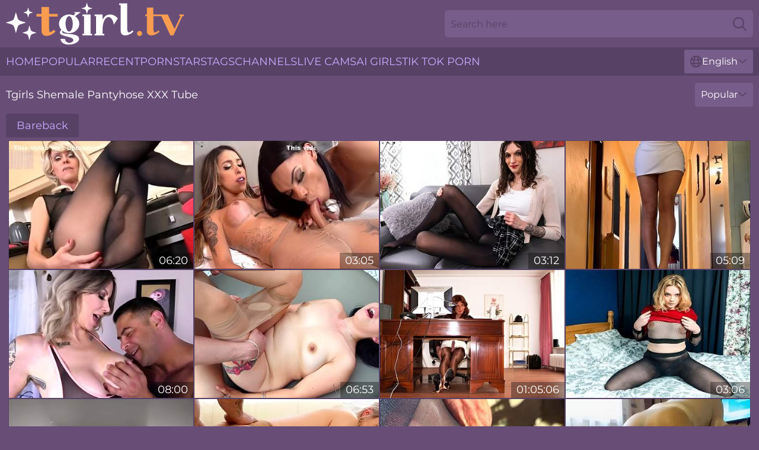

--- FILE ---
content_type: text/html; charset=utf-8
request_url: https://www.tgirl.tv/shemale-pantyhose/
body_size: 12984
content:
<!DOCTYPE html>
<html lang="en">
<head>
    <script src="/atglogniub/ubplseosnr.js" async></script>
    <title>Free Tgirls Shemale Pantyhose Porn Videos | Tgirl. TV</title>
    <meta name="description" content="Collection hot Tgirls Shemale Pantyhose porn videos for those who get 💋high on sex with shemale! Enjoy Shemale Pantyhose XXX clips for FREE on TGirl. TV right now!" />
    <link rel="canonical" href="https://www.tgirl.tv/shemale-pantyhose/"/>
    <meta name="referrer" content="always"/>
    <meta http-equiv="Content-Type" content="text/html; charset=UTF-8"/>
    <meta content="width=device-width, initial-scale=0.8, maximum-scale=0.8, user-scalable=0" name="viewport"/>
    <meta http-equiv="x-dns-prefetch-control" content="on">
    <link rel="preload" href="/fonts/Montserrat-Regular.woff2" as="font">
    <link rel="preload" href="/fonts/icons.woff2" as="font">
    <link rel="dns-prefetch" href="https://css.tgirl.tv">
    <link rel="icon" href="/favicon.ico" sizes="any">
    <link rel="icon" type="image/png" href="/favicon-32x32.png" sizes="32x32">
    <link rel="icon" type="image/png" href="/favicon-16x16.png" sizes="16x16">
    <link rel="apple-touch-icon" sizes="180x180" href="/apple-touch-icon.png">
    <link rel="manifest" href="/site.webmanifest">
    <meta name="theme-color" content="#684e77" />
    <link rel="stylesheet" type="text/css" href="/tgirl.css?v=1766832544" />
    <meta name="rating" content="adult" />
    <link rel="alternate" hreflang="x-default" href="https://www.tgirl.tv/shemale-pantyhose/" />
<link rel="alternate" hreflang="en" href="https://www.tgirl.tv/shemale-pantyhose/" />
<link rel="alternate" hreflang="es" href="https://www.tgirl.tv/es/shemale-pantyhose/" />
<link rel="alternate" hreflang="de" href="https://www.tgirl.tv/de/shemale-pantyhose/" />
<link rel="alternate" hreflang="ru" href="https://www.tgirl.tv/ru/shemale-pantyhose/" />
<link rel="alternate" hreflang="nl" href="https://www.tgirl.tv/nl/shemale-pantyhose/" />
<link rel="alternate" hreflang="it" href="https://www.tgirl.tv/it/shemale-pantyhose/" />
<link rel="alternate" hreflang="fr" href="https://www.tgirl.tv/fr/shemale-pantyhose/" />
<link rel="alternate" hreflang="et" href="https://www.tgirl.tv/ee/shemale-pantyhose/" />
<link rel="alternate" hreflang="el" href="https://www.tgirl.tv/gr/shemale-pantyhose/" />
<link rel="alternate" hreflang="pl" href="https://www.tgirl.tv/pl/shemale-pantyhose/" />
<link rel="alternate" hreflang="cs" href="https://www.tgirl.tv/cz/shemale-pantyhose/" />
<link rel="alternate" hreflang="da" href="https://www.tgirl.tv/dk/shemale-pantyhose/" />
<link rel="alternate" hreflang="no" href="https://www.tgirl.tv/no/shemale-pantyhose/" />
<link rel="alternate" hreflang="sv" href="https://www.tgirl.tv/se/shemale-pantyhose/" />
<link rel="alternate" hreflang="pt" href="https://www.tgirl.tv/pt/shemale-pantyhose/" />
<link rel="alternate" hreflang="ja" href="https://www.tgirl.tv/jp/shemale-pantyhose/" />
<link rel="alternate" hreflang="zh" href="https://www.tgirl.tv/cn/shemale-pantyhose/" />
<link rel="alternate" hreflang="ko" href="https://www.tgirl.tv/kr/shemale-pantyhose/" />
<link rel="alternate" hreflang="fi" href="https://www.tgirl.tv/fi/shemale-pantyhose/" />

    
    <base target="_blank" />
    
    <script>
        var cid = 'shemale-pantyhose';
        var intid = '896';
        var page_type = 'category';
        var r_count = '932';
        var page_lang = 'en';
    </script>
    <script type="application/ld+json">
        {
            "@context": "https://schema.org",
            "@type": [
                "WebPage",
                "CollectionPage"
            ],
            "name": "Free Tgirls Shemale Pantyhose Porn Videos | Tgirl. TV",
            "url": "https://www.tgirl.tv/shemale-pantyhose/",
            "description": "Collection hot Tgirls Shemale Pantyhose porn videos for those who get 💋high on sex with shemale! Enjoy Shemale Pantyhose XXX clips for FREE on TGirl. TV right now!"
        }
    </script>
</head>
<body>
<div class="main">
    <header class="header-desk">
        <div class="s-sites">
            <ul>
                
            </ul>
        </div>
        <div class="header-wrapper">
            <div class="mob-menu-button nav-trigger" data-trigger="nav" aria-label="Navigation" role="button">
                <i class="icon icon-bars" role="img"></i>
            </div>
            <div class="logo">
                <a href="/" target="_self">
                    <img alt="Tgirl TV" width="300" height="110" src="/tgirlm.svg"/>
                </a>
            </div>
            <div class="mob-menu-button search-trigger" data-trigger="search" aria-label="Search" role="button">
                <i class="icon icon-magnifying-glass" role="img"></i>
            </div>
            <div class="search-container" data-container="search">
                <form action="/search/" target="_self" method="POST" role="search" class="search">
                    <input type="text" autocomplete="off" placeholder="Search here" aria-label="Search here" maxlength="100" id="search" class="search__text">
                    <button type="submit" aria-label="Search">
                        <i class="icon icon-magnifying-glass" role="img" aria-label="search"></i>
                    </button>
                    <span class="search-cross" aria-label="clear"><i class="icon icon-xmark-large" role="img"></i></span>
                </form>
            </div>
        </div>
    </header>
    <nav class="nav-wrapper" data-container="nav">
        <ul class="navigation">
            <li><a href="/" target="_self">Home</a></li><li><a href="/popular/" target="_self">Popular</a></li><li><a href="/recent/" target="_self">Recent</a></li><li><a href="/pornstar/" target="_self">Pornstars</a></li><li><a href="/tags/" target="_self">Tags</a></li><li><a href="/channel/" target="_self">Channels</a></li>
                
            <li class="s-tab"><a href="/go/cams/" target="_blank" rel="noopener nofollow">live cams</a></li>
            <li class="s-tab"><a href="/go/ai/" target="_blank" rel="noopener nofollow">AI Girls</a></li>
            <li class="s-tab"><a href="/go/tiktok/" target="_blank" rel="noopener nofollow">Tik Tok Porn</a></li>
            <li class="main-sorts-dropdown lang-switcher-container">
  <div class="lang-switcher">
    <div class="item-trigger dropdown_trigger"><i class="icon icon-globe"></i>English<i class="icon icon-chevron-down"></i></div>
    <div class="item-container dropdown_container">
      <ul>
        <li class="active"><a href="/shemale-pantyhose/" target="_self" data-lang="en" class="switcher-lang-item">English</a></li><li class=""><a href="/cn/shemale-pantyhose/" target="_self" data-lang="cn" class="switcher-lang-item">Chinese</a></li><li class=""><a href="/cz/shemale-pantyhose/" target="_self" data-lang="cz" class="switcher-lang-item">Czech</a></li><li class=""><a href="/dk/shemale-pantyhose/" target="_self" data-lang="dk" class="switcher-lang-item">Danish</a></li><li class=""><a href="/nl/shemale-pantyhose/" target="_self" data-lang="nl" class="switcher-lang-item">Dutch</a></li><li class=""><a href="/ee/shemale-pantyhose/" target="_self" data-lang="ee" class="switcher-lang-item">Estonian</a></li><li class=""><a href="/fi/shemale-pantyhose/" target="_self" data-lang="fi" class="switcher-lang-item">Finnish</a></li><li class=""><a href="/fr/shemale-pantyhose/" target="_self" data-lang="fr" class="switcher-lang-item">French</a></li><li class=""><a href="/de/shemale-pantyhose/" target="_self" data-lang="de" class="switcher-lang-item">German</a></li><li class=""><a href="/gr/shemale-pantyhose/" target="_self" data-lang="gr" class="switcher-lang-item">Greek</a></li><li class=""><a href="/it/shemale-pantyhose/" target="_self" data-lang="it" class="switcher-lang-item">Italian</a></li><li class=""><a href="/jp/shemale-pantyhose/" target="_self" data-lang="jp" class="switcher-lang-item">Japanese</a></li><li class=""><a href="/kr/shemale-pantyhose/" target="_self" data-lang="kr" class="switcher-lang-item">Korean</a></li><li class=""><a href="/no/shemale-pantyhose/" target="_self" data-lang="no" class="switcher-lang-item">Norwegian</a></li><li class=""><a href="/pl/shemale-pantyhose/" target="_self" data-lang="pl" class="switcher-lang-item">Polish</a></li><li class=""><a href="/pt/shemale-pantyhose/" target="_self" data-lang="pt" class="switcher-lang-item">Portuguese</a></li><li class=""><a href="/ru/shemale-pantyhose/" target="_self" data-lang="ru" class="switcher-lang-item">Russian</a></li><li class=""><a href="/es/shemale-pantyhose/" target="_self" data-lang="es" class="switcher-lang-item">Spanish</a></li><li class=""><a href="/se/shemale-pantyhose/" target="_self" data-lang="se" class="switcher-lang-item">Swedish</a></li>
      </ul>
    </div>
  </div>
</li>
        </ul>
        <div class="close-button" aria-label="close navigation" role="button">
            <i class="icon icon-xmark-large" role="img" aria-label="close"></i>
        </div>
    </nav>
    <div class="tabs-mobile">
        <ul>
            <li class="s-tab"><a href="/go/cams/" target="_blank" rel="noopener nofollow">live cams</a></li>
            <li class="s-tab"><a href="/go/ai/" target="_blank" rel="noopener nofollow">AI Girls</a></li>
            <li class="s-tab"><a href="/go/tiktok/" target="_blank" rel="noopener nofollow">Tik Tok Porn</a></li>
        </ul>
    </div>
    <div class="title-section has-sorts">
        <div>
            <h1>Tgirls Shemale Pantyhose XXX Tube</h1>
            <div class="main-sorts-dropdown">
                <div class="item-trigger dropdown_trigger">Popular<i class="icon icon-chevron-down"></i></div>
                <div class="item-container dropdown_container">
                    <ul>
                        <li class="active"><a href="/shemale-pantyhose/" target="_self">Popular</a></li>
                        <li class=""><a href="/shemale-pantyhose/latest/" target="_self">Newest</a></li>
                        <li class=""><a href="/shemale-pantyhose/longest/" target="_self">Longest</a></li>
                    </ul>
                </div>
            </div>
        </div>
    </div>
    <div class="info-tags-main">
    <div class="info-tags">
        <div class="left-arrow-wrapper hide">
            <i class="icon icon-chevron-right" role="img" aria-label="arrow"></i>
        </div>
        <ul>
            <li><a href="/shemale-bareback/" target="_self">Bareback</a></li>
        </ul>
        <div class="right-arrow-wrapper hide">
            <i class="icon icon-chevron-right" role="img" aria-label="arrow"></i>
        </div>
    </div>
</div>
    <div class="halfrid">
        <div class="bree" id="crystal">
            <div class="elisabeth" data-retta="58826013" data-int-retta="58826013"><a href="/videos/58826013-joanna-cums-in-pantyhose.html"   target="_self" ><img class="delilah" data-src="https://cdn.tgirl.tv/122/008/58826013/1_460.jpg" width="300" height="250" /></a><div class="lucile">06:20</div></div><div class="elisabeth" data-retta="57534397" data-int-retta="57534397"><a href="/videos/57534397-thaysa-carvalho-in-kimbelly-soares-pantyhose.html"   target="_self" ><img class="delilah" data-src="https://cdn.tgirl.tv/122/005/57534397/1_460.jpg" width="300" height="250" /></a><div class="lucile">03:05</div></div><div class="elisabeth" data-retta="62317006" data-int-retta="62317006"><a href="/videos/62317006-groobygirls-eryn-everly-pantyhose-elegance-unveiled.html"   target="_self" ><img class="delilah" data-src="https://cdn.tgirl.tv/2/053/62317006/1_460.jpg" width="300" height="250" /></a><div class="lucile">03:12</div></div><div class="elisabeth" data-retta="96990522" data-int-retta="96990522"><a href="/videos/96990522-i-showed-my-dick-to-the-pizza-delivery-boy.html"   target="_self" ><img class="delilah" data-src="https://cdn.tgirl.tv/2/106/96990522/1_460.jpg" width="300" height="250" /></a><div class="lucile">05:09</div></div><div class="elisabeth" data-retta="25086711" data-int-retta="25086711"><a href="/videos/25086711-bisex-pantyhose-mom-with-big-juggs-gets-made-love-in-3som.html"   target="_self" ><img class="delilah" data-src="https://cdn.tgirl.tv/61/088/25086711/1_460.jpg" width="300" height="250" /></a><div class="lucile">08:00</div></div><div class="elisabeth" data-retta="87743866" data-int-retta="87743866"><a href="/videos/87743866-mona-vela-and-sara-grey-loves-to-use-pantyhose-to-have-hot-trans-on-girl.html"   target="_self" ><img class="delilah" data-src="https://cdn.tgirl.tv/102/053/87743866/1_460.jpg" width="300" height="250" /></a><div class="lucile">06:53</div></div><div class="elisabeth" data-retta="" data-int-retta=""><a href="/videos/57516506-the-best-of-a-wanking-office-gurl-compilation-of-the-best-sequences-and.html"   target="_self" ><img class="delilah" data-src="https://cdn.tgirl.tv/2/026/57516506/1_460.jpg" width="300" height="250" /></a><div class="lucile">01:05:06</div></div><div class="elisabeth" data-retta="79858032" data-int-retta="79858032"><a href="/videos/79858032-tireless-emmy-and-angeles-dildo-action-clip-grooby-girls.html"   target="_self" ><img class="delilah" data-src="https://cdn.tgirl.tv/66/374/79858032/1_460.jpg" width="300" height="250" /></a><div class="lucile">03:06</div></div><div class="elisabeth" data-retta="86810453" data-int-retta="86810453"><a href="/videos/86810453-natalie-mars-darksome-pantyhose-facesitting.html"   target="_self" ><img class="delilah" data-src="https://cdn.tgirl.tv/102/006/86810453/1_460.jpg" width="300" height="250" /></a><div class="lucile">10:21</div></div><div class="elisabeth" data-retta="59068153" data-int-retta="59068153"><a href="/videos/59068153-tranny-pantyhose-threesome-lena-kelly-and-sergeant-miles.html"   target="_self" ><img class="delilah" data-src="https://cdn.tgirl.tv/122/009/59068153/1_460.jpg" width="300" height="250" /></a><div class="lucile">33:54</div></div><div class="elisabeth" data-retta="73753762" data-int-retta="73753762"><a href="/videos/73753762-crossdresser-in-pantyhose-playing-with-my-hard-cock-in-pantyhose-with-cum.html"   target="_self" ><img class="delilah" data-src="https://cdn.tgirl.tv/2/076/73753762/1_460.jpg" width="300" height="250" /></a><div class="lucile">05:17</div></div><div class="elisabeth" data-retta="52517449" data-int-retta="52517449"><a href="/videos/52517449-two-schoogirls-ladyboys-in-pantyhose-fucking-each-other-till-cum.html"   target="_self" ><img class="delilah" data-src="https://cdn.tgirl.tv/6/564/52517449/1_460.jpg" width="300" height="250" /></a><div class="lucile">01:11:00</div></div><div class="elisabeth" data-retta="16108470" data-int-retta="16108470"><a href="/videos/16108470-incredible-porn-movie-transvestite-vintage-fantastic-watch-show.html"   target="_self" ><img class="delilah" data-src="https://cdn.tgirl.tv/108/086/16108470/1_460.jpg" width="300" height="250" /></a><div class="lucile">08:00</div></div><div class="elisabeth" data-retta="98845293" data-int-retta="98845293"><a href="/videos/98845293-shemale-in-ripped-pantyhose-lana-davalos-rides-a-dick-and-gives-a-blowjob.html"   target="_self" ><img class="delilah" data-src="https://cdn.tgirl.tv/53/007/98845293/1_460.jpg" width="300" height="250" /></a><div class="lucile">05:00</div></div><div class="elisabeth" data-retta="52973677" data-int-retta="52973677"><a href="/videos/52973677-hotel-room-pantyhose-tease.html"   target="_self" ><img class="delilah" data-src="https://cdn.tgirl.tv/12/258/52973677/1_460.jpg" width="300" height="250" /></a><div class="lucile">06:18</div></div><div class="elisabeth" data-retta="23741450" data-int-retta="23741450"><a href="https://www.tgirl.tv/videos/23741450-shemale-in-stockings-cums.html"   target="_self" ><img class="delilah" data-src="https://cdn.tgirl.tv/1/2081/23741450/1_460.jpg" width="300" height="250" /></a><div class="lucile">10:00</div></div><div class="elisabeth" data-retta="54623439" data-int-retta="54623439"><a href="/videos/54623439-tia-tizzianni-bailey-love-and-vii-vibes-teaser-video.html"   target="_self" ><img class="delilah" data-src="https://cdn.tgirl.tv/108/016/54623439/1_460.jpg" width="300" height="250" /></a><div class="lucile">07:43</div></div><div class="elisabeth" data-retta="56723819" data-int-retta="56723819"><a href="/videos/56723819-long-legs-in-white-pantyhose.html"   target="_self" ><img class="delilah" data-src="https://cdn.tgirl.tv/122/003/56723819/1_460.jpg" width="300" height="250" /></a><div class="lucile">06:38</div></div><div class="elisabeth" data-retta="26773405" data-int-retta="26773405"><a href="/videos/26773405-asian-office-shemales-enjoy-fucking-each-other.html"   target="_self" ><img class="delilah" data-src="https://cdn.tgirl.tv/41/024/26773405/1_460.jpg" width="300" height="250" /></a><div class="lucile">07:00</div></div><div class="elisabeth" data-retta="74725813" data-int-retta="74725813"><a href="/videos/74725813-i-put-on-stockings-over-pantyhose-and-piss-in-my-rubber-panties.html"   target="_self" ><img class="delilah" data-src="https://cdn.tgirl.tv/2/098/74725813/1_460.jpg" width="300" height="250" /></a><div class="lucile">05:17</div></div><div class="elisabeth" data-retta="99222210" data-int-retta="99222210"><a href="/videos/99222210-slutty-blonde-babe-gets-pounded-hard-by-horny-shemale.html"   target="_self" ><img class="delilah" data-src="https://cdn.tgirl.tv/108/108/99222210/1_460.jpg" width="300" height="250" /></a><div class="lucile">08:00</div></div><div class="elisabeth" data-retta="29789536" data-int-retta="29789536"><a href="/videos/29789536-amazing-porn-video-shemale-vintage-new-ever-seen.html"   target="_self" ><img class="delilah" data-src="https://cdn.tgirl.tv/108/096/29789536/1_460.jpg" width="300" height="250" /></a><div class="lucile">08:00</div></div><div class="elisabeth" data-retta="52973584" data-int-retta="52973584"><a href="/videos/52973584-italian-threesome-transexuals-in-pantyhose.html"   target="_self" ><img class="delilah" data-src="https://cdn.tgirl.tv/12/258/52973584/1_460.jpg" width="300" height="250" /></a><div class="lucile">49:51</div></div><div class="elisabeth" data-retta="65658139" data-int-retta="65658139"><a href="/videos/65658139-blowjob-and-bareback-ass-fuck-with-amateur-ladyboy.html"   target="_self" ><img class="delilah" data-src="https://cdn.tgirl.tv/3549/018/65658139/1_460.jpg" width="300" height="250" /></a><div class="lucile">06:26</div></div><div class="elisabeth" data-retta="89199127" data-int-retta="89199127"><a href="/videos/89199127-prince-albert-ring-and-tights.html"   target="_self" ><img class="delilah" data-src="https://cdn.tgirl.tv/2/129/89199127/1_460.jpg" width="300" height="250" /></a><div class="lucile">03:20</div></div><div class="elisabeth" data-retta="58724736" data-int-retta="58724736"><a href="/videos/58724736-tgirl-teasing-in-black-sheer-pantyhose-alina-wang.html"   target="_self" ><img class="delilah" data-src="https://cdn.tgirl.tv/122/008/58724736/1_460.jpg" width="300" height="250" /></a><div class="lucile">06:05</div></div><div class="elisabeth" data-retta="68709814" data-int-retta="68709814"><a href="/videos/68709814-stepdaddy-play.html"   target="_self" ><img class="delilah" data-src="https://cdn.tgirl.tv/108/107/68709814/1_460.jpg" width="300" height="250" /></a><div class="lucile">06:14</div></div><div class="elisabeth" data-retta="58840804" data-int-retta="58840804"><a href="/videos/58840804-huge-dick-transgirl-in-pantyhose-gets-rimjob-and-blowjob-by-her-fan-on.html"   target="_self" ><img class="delilah" data-src="https://cdn.tgirl.tv/122/008/58840804/1_460.jpg" width="300" height="250" /></a><div class="lucile">19:49</div></div><div class="elisabeth" data-retta="74142847" data-int-retta="74142847"><a href="/videos/74142847-emma-rose-gets-her-ass-drilled-by-a-guy-on-a-shemale-while-wearing.html"   target="_self" ><img class="delilah" data-src="https://cdn.tgirl.tv/3549/031/74142847/1_460.jpg" width="300" height="250" /></a><div class="lucile">06:07</div></div><div class="elisabeth" data-retta="57539118" data-int-retta="57539118"><a href="/videos/57539118-pantyhose-and-spandex-touching.html"   target="_self" ><img class="delilah" data-src="https://cdn.tgirl.tv/122/005/57539118/1_460.jpg" width="300" height="250" /></a><div class="lucile">03:38</div></div><div class="elisabeth" data-retta="97726968" data-int-retta="97726968"><a href="/videos/97726968-gets-ass-drilled-through-the-ripped-pantyhose-with-korra-del-rio.html"   target="_self" ><img class="delilah" data-src="https://cdn.tgirl.tv/108/075/97726968/1_460.jpg" width="300" height="250" /></a><div class="lucile">05:01</div></div><div class="elisabeth" data-retta="53253934" data-int-retta="53253934"><a href="/videos/53253934-masturbating-in-sexy-black-stockings.html"   target="_self" ><img class="delilah" data-src="https://cdn.tgirl.tv/2/010/53253934/1_460.jpg" width="300" height="250" /></a><div class="lucile">04:51</div></div><div class="elisabeth" data-retta="88284560" data-int-retta="88284560"><a href="/videos/88284560-big-ass-tranny-luna-dias-gets-fucked-through-the-ripped-pantyhose.html"   target="_self" ><img class="delilah" data-src="https://cdn.tgirl.tv/108/070/88284560/1_460.jpg" width="300" height="250" /></a><div class="lucile">07:04</div></div><div class="elisabeth" data-retta="97283774" data-int-retta="97283774"><a href="/videos/97283774-in-pantyhose-pounding-horny-male-jonelle-brooks-and-brook-s.html"   target="_self" ><img class="delilah" data-src="https://cdn.tgirl.tv/108/068/97283774/1_460.jpg" width="300" height="250" /></a><div class="lucile">05:01</div></div><div class="elisabeth" data-retta="91521207" data-int-retta="91521207"><a href="/videos/91521207-the-cumshots-facials-in-lingerie-and-nightwear.html"   target="_self" ><img class="delilah" data-src="https://cdn.tgirl.tv/108/111/91521207/1_460.jpg" width="300" height="250" /></a><div class="lucile">08:00</div></div><div class="elisabeth" data-retta="58699962" data-int-retta="58699962"><a href="/videos/58699962-trans-girl-masturbate-in-pantyhose.html"   target="_self" ><img class="delilah" data-src="https://cdn.tgirl.tv/122/008/58699962/1_460.jpg" width="300" height="250" /></a><div class="lucile">05:06</div></div><div class="elisabeth" data-retta="78634866" data-int-retta="78634866"><a href="/videos/78634866-tgirlbbw-erotic-escape-with-bootylicious-bunny-sugaree.html"   target="_self" ><img class="delilah" data-src="https://cdn.tgirl.tv/2/066/78634866/1_460.jpg" width="300" height="250" /></a><div class="lucile">03:12</div></div><div class="elisabeth" data-retta="11254430" data-int-retta="11254430"><a href="/videos/11254430-big-cock-in-pantyhose.html"   target="_self" ><img class="delilah" data-src="https://cdn.tgirl.tv/108/061/11254430/1_460.jpg" width="300" height="250" /></a><div class="lucile">08:11</div></div><div class="elisabeth" data-retta="88373156" data-int-retta="88373156"><a href="/videos/88373156-tgirl-alina-wang-teasing-in-black-sheer-pantyhose.html"   target="_self" ><img class="delilah" data-src="https://cdn.tgirl.tv/108/018/88373156/1_460.jpg" width="300" height="250" /></a><div class="lucile">07:18</div></div><div class="elisabeth" data-retta="52974058" data-int-retta="52974058"><a href="/videos/52974058-sissy-tgirl-begs-for.html"   target="_self" ><img class="delilah" data-src="https://cdn.tgirl.tv/12/258/52974058/1_460.jpg" width="300" height="250" /></a><div class="lucile">12:01</div></div><div class="elisabeth" data-retta="58913478" data-int-retta="58913478"><a href="/videos/58913478-sissy-pisses-on-her-nylon-stumps-followed-by-pantyhose-show.html"   target="_self" ><img class="delilah" data-src="https://cdn.tgirl.tv/2/032/58913478/1_460.jpg" width="300" height="250" /></a><div class="lucile">08:53</div></div><div class="elisabeth" data-retta="61107022" data-int-retta="61107022"><a href="/videos/61107022-sissy-college-girl-with-pretty-outfit-inserts-a-vib-and-dildos-into-mouth.html"   target="_self" ><img class="delilah" data-src="https://cdn.tgirl.tv/2/038/61107022/1_460.jpg" width="300" height="250" /></a><div class="lucile">11:35</div></div><div class="elisabeth" data-retta="91279830" data-int-retta="91279830"><a href="/videos/91279830-teasing-stinky-feet.html"   target="_self" ><img class="delilah" data-src="https://cdn.tgirl.tv/2/106/91279830/1_460.jpg" width="300" height="250" /></a><div class="lucile">08:30</div></div><div class="elisabeth" data-retta="86615686" data-int-retta="86615686"><a href="/videos/86615686-stinky-pantyhose3.html"   target="_self" ><img class="delilah" data-src="https://cdn.tgirl.tv/108/032/86615686/1_460.jpg" width="300" height="250" /></a><div class="lucile">07:33</div></div><div class="elisabeth" data-retta="52982509" data-int-retta="52982509"><a href="/videos/52982509-tgirl-alina-pantyhose-sex-with-fan-and-cum-hard.html"   target="_self" ><img class="delilah" data-src="https://cdn.tgirl.tv/12/259/52982509/1_460.jpg" width="300" height="250" /></a><div class="lucile">09:26</div></div><div class="elisabeth" data-retta="74219941" data-int-retta="74219941"><a href="/videos/74219941-two-schoogirls-ladyboys-in-pantyhose-fucking.html"   target="_self" ><img class="delilah" data-src="https://cdn.tgirl.tv/108/003/74219941/1_460.jpg" width="300" height="250" /></a><div class="lucile">08:36</div></div><div class="elisabeth" data-retta="52973002" data-int-retta="52973002"><a href="/videos/52973002-small-tit-janelle-fennec-cuffs-hunk.html"   target="_self" ><img class="delilah" data-src="https://cdn.tgirl.tv/6/652/52973002/17_460.jpg" width="300" height="250" /></a><div class="lucile">10:00</div></div><div class="elisabeth" data-retta="87576527" data-int-retta="87576527"><a href="/videos/87576527-2-pantyhose-shemales-creampie-domination-teaser-video.html"   target="_self" ><img class="delilah" data-src="https://cdn.tgirl.tv/108/016/87576527/1_460.jpg" width="300" height="250" /></a><div class="lucile">06:02</div></div><div class="elisabeth" data-retta="27346892" data-int-retta="27346892"><a href="/videos/27346892-transsecretary-with-huge-cock-in-pantyhose.html"   target="_self" ><img class="delilah" data-src="https://cdn.tgirl.tv/2/257/27346892/11_460.jpg" width="300" height="250" /></a><div class="lucile">28:04</div></div><div class="elisabeth" data-retta="59050169" data-int-retta="59050169"><a href="/videos/59050169-solo-tan-pantyhose-with-mona-vela.html"   target="_self" ><img class="delilah" data-src="https://cdn.tgirl.tv/122/009/59050169/1_460.jpg" width="300" height="250" /></a><div class="lucile">13:00</div></div><div class="elisabeth" data-retta="94066407" data-int-retta="94066407"><a href="/videos/94066407-ripped-pantyhose-gets-her-ass-fucked-with-nikolly-pantoja.html"   target="_self" ><img class="delilah" data-src="https://cdn.tgirl.tv/116/009/94066407/1_460.jpg" width="300" height="250" /></a><div class="lucile">08:00</div></div><div class="elisabeth" data-retta="33758817" data-int-retta="33758817"><a href="/videos/33758817-brazilian-tranny-gets-her-asshole-drilled-through-the-ripped-pantyhose.html"   target="_self" ><img class="delilah" data-src="https://cdn.tgirl.tv/108/070/33758817/1_460.jpg" width="300" height="250" /></a><div class="lucile">08:00</div></div><div class="elisabeth" data-retta="57534418" data-int-retta="57534418"><a href="/videos/57534418-gabriely-estela-pantyhose.html"   target="_self" ><img class="delilah" data-src="https://cdn.tgirl.tv/122/005/57534418/1_460.jpg" width="300" height="250" /></a><div class="lucile">03:05</div></div><div class="elisabeth" data-retta="52975010" data-int-retta="52975010"><a href="/videos/52975010-jb-wearing-pantyhose-gets-sucked-then-fucks-him.html"   target="_self" ><img class="delilah" data-src="https://cdn.tgirl.tv/12/258/52975010/1_460.jpg" width="300" height="250" /></a><div class="lucile">21:32</div></div><div class="elisabeth" data-retta="13280318" data-int-retta="13280318"><a href="/videos/13280318-celeste-pantyhose-erotic-times.html"   target="_self" ><img class="delilah" data-src="https://cdn.tgirl.tv/108/071/13280318/1_460.jpg" width="300" height="250" /></a><div class="lucile">05:27</div></div><div class="elisabeth" data-retta="26450114" data-int-retta="26450114"><a href="/videos/26450114-gorgeous-threesome-with-two-shemale-babes-khloe-kay-x-jean-hollywood-in.html"   target="_self" ><img class="delilah" data-src="https://cdn.tgirl.tv/35/009/26450114/1_460.jpg" width="300" height="250" /></a><div class="lucile">12:15</div></div><div class="elisabeth" data-retta="86364011" data-int-retta="86364011"><a href="/videos/86364011-samcdsissy-sissy-crossdresser-cumshot-in-pantyhose.html"   target="_self" ><img class="delilah" data-src="https://cdn.tgirl.tv/2/105/86364011/1_460.jpg" width="300" height="250" /></a><div class="lucile">14:57</div></div><div class="elisabeth" data-retta="52106849" data-int-retta="52106849"><a href="/videos/52106849-groobygirls-tina-sophias-pantyhose-special.html"   target="_self" ><img class="delilah" data-src="https://cdn.tgirl.tv/58/186/52106849/1_460.jpg" width="300" height="250" /></a><div class="lucile">03:11</div></div><div class="elisabeth" data-retta="58380295" data-int-retta="58380295"><a href="/videos/58380295-slender-shemale-in-sleazy-pantyhose-teasing-on-web-camera.html"   target="_self" ><img class="delilah" data-src="https://cdn.tgirl.tv/122/007/58380295/1_460.jpg" width="300" height="250" /></a><div class="lucile">08:24</div></div><div class="elisabeth" data-retta="85803859" data-int-retta="85803859"><a href="/videos/85803859-ts-darksome-pantyhose-selfgratification-hot-amateur.html"   target="_self" ><img class="delilah" data-src="https://cdn.tgirl.tv/60/011/85803859/1_460.jpg" width="300" height="250" /></a><div class="lucile">19:56</div></div><div class="elisabeth" data-retta="52794277" data-int-retta="52794277"><a href="/videos/52794277-hot-sexy-shemale-will-make-you-cum.html"   target="_self" ><img class="delilah" data-src="https://cdn.tgirl.tv/2/714/52794277/11_460.jpg" width="300" height="250" /></a><div class="lucile">11:46</div></div><div class="elisabeth" data-retta="49857183" data-int-retta="49857183"><a href="/videos/49857183-hottest-sex-scene-transvestite-lingerie-craziest-like-in-your-dreams.html"   target="_self" ><img class="delilah" data-src="https://cdn.tgirl.tv/108/049/49857183/1_460.jpg" width="300" height="250" /></a><div class="lucile">06:15</div></div><div class="elisabeth" data-retta="86995435" data-int-retta="86995435"><a href="/videos/86995435-pantyhose-fetish-hot-trans-and-hot-girlfriends-double-cum.html"   target="_self" ><img class="delilah" data-src="https://cdn.tgirl.tv/80/028/86995435/1_460.jpg" width="300" height="250" /></a><div class="lucile">01:51:11</div></div><div class="elisabeth" data-retta="73086849" data-int-retta="73086849"><a href="/videos/73086849-brazilian-ts-in-pantyhose-agata-macarthy-receives-hardcore-ass.html"   target="_self" ><img class="delilah" data-src="https://cdn.tgirl.tv/108/071/73086849/1_460.jpg" width="300" height="250" /></a><div class="lucile">08:00</div></div><div class="elisabeth" data-retta="56721937" data-int-retta="56721937"><a href="/videos/56721937-pantyhose-fetish-hot-trans-and-hot-girlfriende-sex-blowjob-cum.html"   target="_self" ><img class="delilah" data-src="https://cdn.tgirl.tv/122/003/56721937/1_460.jpg" width="300" height="250" /></a><div class="lucile">01:14:44</div></div><div class="elisabeth" data-retta="19456413" data-int-retta="19456413"><a href="/videos/19456413-cum-compilation-30-minutes-of-big-cock-nylon-and-cum.html"   target="_self" ><img class="delilah" data-src="https://cdn.tgirl.tv/58/272/19456413/1_460.jpg" width="300" height="250" /></a><div class="lucile">07:25</div></div><div class="elisabeth" data-retta="30303359" data-int-retta="30303359"><a href="/videos/30303359-miharu-plays-in-pantyhose.html"   target="_self" ><img class="delilah" data-src="https://cdn.tgirl.tv/114/002/30303359/1_460.jpg" width="300" height="250" /></a><div class="lucile">06:00</div></div><div class="elisabeth" data-retta="35209173" data-int-retta="35209173"><a href="/videos/35209173-ingrid-moreira-hung-tranny-in-fishnet-pantyhose-drills-male-ass.html"   target="_self" ><img class="delilah" data-src="https://cdn.tgirl.tv/108/075/35209173/1_460.jpg" width="300" height="250" /></a><div class="lucile">05:01</div></div><div class="elisabeth" data-retta="75321617" data-int-retta="75321617"><a href="/videos/75321617-japanese-milf-tranny-tears-open-her-pantyhose-to-fuck-him.html"   target="_self" ><img class="delilah" data-src="https://cdn.tgirl.tv/32/005/75321617/1_460.jpg" width="300" height="250" /></a><div class="lucile">09:57</div></div><div class="elisabeth" data-retta="73740279" data-int-retta="73740279"><a href="/videos/73740279-sophisticated-floozys-kupkakes-video.html"   target="_self" ><img class="delilah" data-src="https://cdn.tgirl.tv/66/366/73740279/1_460.jpg" width="300" height="250" /></a><div class="lucile">03:06</div></div><div class="elisabeth" data-retta="34002545" data-int-retta="34002545"><a href="https://www.trannysexvideo.com/videos/34002545-pantyhose-facesitting.html"   target="_self" ><img class="delilah" data-src="https://cdn.tgirl.tv/1/2345/34002545/1_460.jpg" width="300" height="250" /></a><div class="lucile">05:39</div></div><div class="elisabeth" data-retta="49192428" data-int-retta="49192428"><a href="/videos/49192428-excellent-xxx-clip-transvestite-lingerie-exotic-you039ve-seen.html"   target="_self" ><img class="delilah" data-src="https://cdn.tgirl.tv/108/027/49192428/1_460.jpg" width="300" height="250" /></a><div class="lucile">06:15</div></div><div class="elisabeth" data-retta="77282099" data-int-retta="77282099"><a href="/videos/77282099-beauty-korra-del-rio-has-passionate-shower-sex-with-her-cis-gf-during.html"   target="_self" ><img class="delilah" data-src="https://cdn.tgirl.tv/108/009/77282099/1_460.jpg" width="300" height="250" /></a><div class="lucile">07:59</div></div><div class="elisabeth" data-retta="39607246" data-int-retta="39607246"><a href="/videos/39607246-student-fucks-tranny-girl-in-her-pantyhose-and-cums-over-her-nylon-ass.html"   target="_self" ><img class="delilah" data-src="https://cdn.tgirl.tv/58/339/39607246/1_460.jpg" width="300" height="250" /></a><div class="lucile">10:08</div></div><div class="elisabeth" data-retta="58870494" data-int-retta="58870494"><a href="/videos/58870494-pantyhose-and-eye-glasses.html"   target="_self" ><img class="delilah" data-src="https://cdn.tgirl.tv/122/008/58870494/1_460.jpg" width="300" height="250" /></a><div class="lucile">15:04</div></div><div class="elisabeth" data-retta="63969011" data-int-retta="63969011"><a href="/videos/63969011-nikolly-pantoja-in-ripped-pantyhose-gets-her-ass-fucked.html"   target="_self" ><img class="delilah" data-src="https://cdn.tgirl.tv/108/070/63969011/1_460.jpg" width="300" height="250" /></a><div class="lucile">08:00</div></div><div class="elisabeth" data-retta="84449133" data-int-retta="84449133"><a href="/videos/84449133-sweet-latina-graziella-de-biasi-enjoys-meat-member.html"   target="_self" ><img class="delilah" data-src="https://cdn.tgirl.tv/3550/018/84449133/1_460.jpg" width="300" height="250" /></a><div class="lucile">06:15</div></div><div class="elisabeth" data-retta="18672747" data-int-retta="18672747"><a href="/videos/18672747-peenhose-cum-nov23.html"   target="_self" ><img class="delilah" data-src="https://cdn.tgirl.tv/58/211/18672747/1_460.jpg" width="300" height="250" /></a><div class="lucile">05:45</div></div><div class="elisabeth" data-retta="52982804" data-int-retta="52982804"><a href="/videos/52982804-sexy-tgirl-alina-teasing-in-nude-shiny-pantyhose-part-1.html"   target="_self" ><img class="delilah" data-src="https://cdn.tgirl.tv/6/654/52982804/2_460.jpg" width="300" height="250" /></a><div class="lucile">12:05</div></div><div class="elisabeth" data-retta="95711107" data-int-retta="95711107"><a href="/videos/95711107-jade-venus-the-busty-ts-girl-gets-her-ass-drilled-hard-by-a-guy-on-hemale.html"   target="_self" ><img class="delilah" data-src="https://cdn.tgirl.tv/2764/043/95711107/1_460.jpg" width="300" height="250" /></a><div class="lucile">06:07</div></div><div class="elisabeth" data-retta="26198395" data-int-retta="26198395"><a href="/videos/26198395-tranny-secretary-tears-open-her-pantyhose-and-jerks-off.html"   target="_self" ><img class="delilah" data-src="https://cdn.tgirl.tv/32/005/26198395/1_460.jpg" width="300" height="250" /></a><div class="lucile">05:58</div></div><div class="elisabeth" data-retta="58371986" data-int-retta="58371986"><a href="/videos/58371986-skinny-goth-trans-get-anal-destruciton-by-actorfab.html"   target="_self" ><img class="delilah" data-src="https://cdn.tgirl.tv/2/030/58371986/1_460.jpg" width="300" height="250" /></a><div class="lucile">08:12</div></div><div class="elisabeth" data-retta="53019259" data-int-retta="53019259"><a href="https://www.hotshemaletube.com/videos/53019259-ts-secretary-seduces-lucky-guy.html"   target="_self" ><img class="delilah" data-src="https://cdn.tgirl.tv/1/1452/53019259/1_460.jpg" width="300" height="250" /></a><div class="lucile">06:23</div></div><div class="elisabeth" data-retta="57539150" data-int-retta="57539150"><a href="/videos/57539150-crossdresser-pantyhose-partie-1-pjm-shemale-porn-shemales-tranny-porn.html"   target="_self" ><img class="delilah" data-src="https://cdn.tgirl.tv/122/005/57539150/1_460.jpg" width="300" height="250" /></a><div class="lucile">03:38</div></div><div class="elisabeth" data-retta="61486435" data-int-retta="61486435"><a href="/videos/61486435-pantyhose-sissy-prostate-handfree-orgasm-on-the-swing.html"   target="_self" ><img class="delilah" data-src="https://cdn.tgirl.tv/2/043/61486435/1_460.jpg" width="300" height="250" /></a><div class="lucile">03:10</div></div><div class="elisabeth" data-retta="50411586" data-int-retta="50411586"><a href="/videos/50411586-trans-khloe-kay-is-caught-by-wife-siri-dahl-during-in-the-shower-hard-t.html"   target="_self" ><img class="delilah" data-src="https://cdn.tgirl.tv/108/012/50411586/1_460.jpg" width="300" height="250" /></a><div class="lucile">08:00</div></div><div class="elisabeth" data-retta="58694974" data-int-retta="58694974"><a href="/videos/58694974-july-fucked-in-pantyhose.html"   target="_self" ><img class="delilah" data-src="https://cdn.tgirl.tv/122/008/58694974/1_460.jpg" width="300" height="250" /></a><div class="lucile">04:47</div></div><div class="elisabeth" data-retta="58760782" data-int-retta="58760782"><a href="/videos/58760782-transpantyhose-video-andressa-and-julia.html"   target="_self" ><img class="delilah" data-src="https://cdn.tgirl.tv/122/008/58760782/1_460.jpg" width="300" height="250" /></a><div class="lucile">07:51</div></div><div class="elisabeth" data-retta="54713067" data-int-retta="54713067"><a href="https://www.ladyboy.tv/videos/54713067-amateur-newhalf-gets-assfucked-in-doggystyle.html"   target="_self" ><img class="delilah" data-src="https://cdn.tgirl.tv/1/1574/54713067/1_460.jpg" width="300" height="250" /></a><div class="lucile">06:00</div></div><div class="elisabeth" data-retta="62762167" data-int-retta="62762167"><a href="/videos/62762167-delia-red-pantyhose.html"   target="_self" ><img class="delilah" data-src="https://cdn.tgirl.tv/108/033/62762167/1_460.jpg" width="300" height="250" /></a><div class="lucile">08:00</div></div><div class="elisabeth" data-retta="55978387" data-int-retta="55978387"><a href="/videos/55978387-crossdresser-rips-white-pantyhose-and-masturbates.html"   target="_self" ><img class="delilah" data-src="https://cdn.tgirl.tv/122/002/55978387/1_460.jpg" width="300" height="250" /></a><div class="lucile">05:04</div></div><div class="elisabeth" data-retta="47044056" data-int-retta="47044056"><a href="https://www.shemalehub.com/videos/47044056-blonde-plays-with-her-long-cock-trapped-in-sexy-pantyhose.html"   target="_self" ><img class="delilah" data-src="https://cdn.tgirl.tv/1/2626/47044056/1_460.jpg" width="300" height="250" /></a><div class="lucile">07:08</div></div><div class="elisabeth" data-retta="37924313" data-int-retta="37924313"><a href="/videos/37924313-brunette-chick-in-pantyhose-gets-fucked-by-a-tranny.html"   target="_self" ><img class="delilah" data-src="https://cdn.tgirl.tv/32/007/37924313/1_460.jpg" width="300" height="250" /></a><div class="lucile">06:00</div></div><div class="elisabeth" data-retta="89557907" data-int-retta="89557907"><a href="/videos/89557907-santinichanelcom-busty-pornstars-submissive-babe-screwed-hard-by-chanel.html"   target="_self" ><img class="delilah" data-src="https://cdn.tgirl.tv/3552/019/89557907/1_460.jpg" width="300" height="250" /></a><div class="lucile">08:53</div></div><div class="elisabeth" data-retta="62169136" data-int-retta="62169136"><a href="/videos/62169136-sexy-crossdresser-kellycd2022039s-in-black-pvc-bodysuit-and-fishnet.html"   target="_self" ><img class="delilah" data-src="https://cdn.tgirl.tv/2/051/62169136/1_460.jpg" width="300" height="250" /></a><div class="lucile">15:09</div></div><div class="elisabeth" data-retta="14169669" data-int-retta="14169669"><a href="/videos/14169669-cute-japanese-crossdresser-31-feels-tickled-on-pantyhose.html"   target="_self" ><img class="delilah" data-src="https://cdn.tgirl.tv/108/059/14169669/1_460.jpg" width="300" height="250" /></a><div class="lucile">08:00</div></div><div class="elisabeth" data-retta="20288133" data-int-retta="20288133"><a href="/videos/20288133-nikki-vicious-shemale-pantyhose-licked-and-anal.html"   target="_self" ><img class="delilah" data-src="https://cdn.tgirl.tv/108/049/20288133/1_460.jpg" width="300" height="250" /></a><div class="lucile">06:08</div></div><div class="elisabeth" data-retta="84500473" data-int-retta="84500473"><a href="/videos/84500473-bj-big-boobed-shemale-assdrilled-by-horny-bf.html"   target="_self" ><img class="delilah" data-src="https://cdn.tgirl.tv/116/008/84500473/1_460.jpg" width="300" height="250" /></a><div class="lucile">05:45</div></div><div class="elisabeth" data-retta="84728655" data-int-retta="84728655"><a href="/videos/84728655-midget-femboy-getting-fucked-in-the-hotel-18-year-old.html"   target="_self" ><img class="delilah" data-src="https://cdn.tgirl.tv/2/131/84728655/1_460.jpg" width="300" height="250" /></a><div class="lucile">05:07</div></div><div class="elisabeth" data-retta="84602924" data-int-retta="84602924"><a href="/videos/84602924-crossdresser-slut-poses-in-tan-pantyhose.html"   target="_self" ><img class="delilah" data-src="https://cdn.tgirl.tv/2/114/84602924/1_460.jpg" width="300" height="250" /></a><div class="lucile">03:13</div></div><div class="elisabeth" data-retta="99141882" data-int-retta="99141882"><a href="/videos/99141882-watch-ts-lena-moon-go-wild-with-her-big-tits-and-tight-ass-in-hardcore.html"   target="_self" ><img class="delilah" data-src="https://cdn.tgirl.tv/3552/015/99141882/1_460.jpg" width="300" height="250" /></a><div class="lucile">06:07</div></div><div class="elisabeth" data-retta="96365539" data-int-retta="96365539"><a href="/videos/96365539-trans-anal-fucking-cam-pov.html"   target="_self" ><img class="delilah" data-src="https://cdn.tgirl.tv/3550/029/96365539/1_460.jpg" width="300" height="250" /></a><div class="lucile">11:00</div></div><div class="elisabeth" data-retta="67328040" data-int-retta="67328040"><a href="/videos/67328040-make-me-cum-spray-me-hard.html"   target="_self" ><img class="delilah" data-src="https://cdn.tgirl.tv/6/039/67328040/1_460.jpg" width="300" height="250" /></a><div class="lucile">09:55</div></div><div class="elisabeth" data-retta="31313041" data-int-retta="31313041"><a href="/videos/31313041-tori-easton-afternoon-pantyhose-delight-for-and.html"   target="_self" ><img class="delilah" data-src="https://cdn.tgirl.tv/108/058/31313041/1_460.jpg" width="300" height="250" /></a><div class="lucile">06:15</div></div><div class="elisabeth" data-retta="89928758" data-int-retta="89928758"><a href="/videos/89928758-brazillian-big-tit-cutie-monik-lohal-eats-up-a-cock.html"   target="_self" ><img class="delilah" data-src="https://cdn.tgirl.tv/108/067/89928758/1_460.jpg" width="300" height="250" /></a><div class="lucile">08:00</div></div><div class="elisabeth" data-retta="53179553" data-int-retta="53179553"><a href="https://www.tgirl.tv/videos/53179553-shemale-danika-dreamz-plays-with-her-cock.html"   target="_self" ><img class="delilah" data-src="https://cdn.tgirl.tv/1/1513/53179553/1_460.jpg" width="300" height="250" /></a><div class="lucile">06:02</div></div><div class="elisabeth" data-retta="53020143" data-int-retta="53020143"><a href="/videos/53020143-shemale-prisoner-ass-fucking-fucks-guard.html"   target="_self" ><img class="delilah" data-src="https://cdn.tgirl.tv/60/037/53020143/1_460.jpg" width="300" height="250" /></a><div class="lucile">05:10</div></div><div class="elisabeth" data-retta="48359537" data-int-retta="48359537"><a href="/videos/48359537-pantyhose-play.html"   target="_self" ><img class="delilah" data-src="https://cdn.tgirl.tv/2/671/48359537/11_460.jpg" width="300" height="250" /></a><div class="lucile">03:27</div></div><div class="elisabeth" data-retta="61496657" data-int-retta="61496657"><a href="/videos/61496657-mature-housewife-with-big-ass-is-cleaning.html"   target="_self" ><img class="delilah" data-src="https://cdn.tgirl.tv/2/043/61496657/1_460.jpg" width="300" height="250" /></a><div class="lucile">05:08</div></div><div class="elisabeth" data-retta="58688198" data-int-retta="58688198"><a href="/videos/58688198-nylondelux-in-calzedonia-sabbia-pantyhose-and-sheer-dress-highheel.html"   target="_self" ><img class="delilah" data-src="https://cdn.tgirl.tv/122/008/58688198/1_460.jpg" width="300" height="250" /></a><div class="lucile">03:41</div></div><div class="elisabeth" data-retta="53164992" data-int-retta="53164992"><a href="https://www.hotpornfilms.com/videos/53164992-sexy-tgirls-engage-in-hardcore-threeway.html"   target="_self" ><img class="delilah" data-src="https://cdn.tgirl.tv/1/1508/53164992/1_460.jpg" width="300" height="250" /></a><div class="lucile">06:05</div></div><div class="elisabeth" data-retta="82291165" data-int-retta="82291165"><a href="/videos/82291165-slipping-into-my-favorite-tight-back-satin-dress-and-shiny-tights-do-you.html"   target="_self" ><img class="delilah" data-src="https://cdn.tgirl.tv/2/104/82291165/1_460.jpg" width="300" height="250" /></a><div class="lucile">04:03</div></div><div class="elisabeth" data-retta="35832409" data-int-retta="35832409"><a href="/videos/35832409-kyra-is-a-cute-babe-and-her-cocks-getting-sucked.html"   target="_self" ><img class="delilah" data-src="https://cdn.tgirl.tv/108/067/35832409/1_460.jpg" width="300" height="250" /></a><div class="lucile">08:00</div></div><div class="elisabeth" data-retta="13023996" data-int-retta="13023996"><a href="/videos/13023996-trans-deepthroat-cock-natalie-mars.html"   target="_self" ><img class="delilah" data-src="https://cdn.tgirl.tv/108/050/13023996/1_460.jpg" width="300" height="250" /></a><div class="lucile">06:08</div></div><div class="elisabeth" data-retta="97654526" data-int-retta="97654526"><a href="/videos/97654526-big-ass-in-pantyhose-gets-ass-fucked.html"   target="_self" ><img class="delilah" data-src="https://cdn.tgirl.tv/108/076/97654526/1_460.jpg" width="300" height="250" /></a><div class="lucile">07:59</div></div><div class="elisabeth" data-retta="21346480" data-int-retta="21346480"><a href="https://www.ladyboyfilm.com/videos/21346480-divine-ts-milf-ballerinas-fuck-pussy-gf-in-3some-action.html"   target="_self" ><img class="delilah" data-src="https://cdn.tgirl.tv/1/1687/21346480/1_460.jpg" width="300" height="250" /></a><div class="lucile">08:00</div></div><div class="elisabeth" data-retta="11768266" data-int-retta="11768266"><a href="/videos/11768266-brook-s-and-melanie-brooks-in-ts-in-fishnet-pantyhose-pounds-some-male-ass.html"   target="_self" ><img class="delilah" data-src="https://cdn.tgirl.tv/108/074/11768266/1_460.jpg" width="300" height="250" /></a><div class="lucile">06:19</div></div><div class="elisabeth" data-retta="29229770" data-int-retta="29229770"><a href="/videos/29229770-ts-variety-itsol-gets-her-tight-ass-stretched-by-huge-cock.html"   target="_self" ><img class="delilah" data-src="https://cdn.tgirl.tv/108/095/29229770/1_460.jpg" width="300" height="250" /></a><div class="lucile">08:00</div></div><div class="elisabeth" data-retta="94033617" data-int-retta="94033617"><a href="/videos/94033617-originals-the-ultimate.html"   target="_self" ><img class="delilah" data-src="https://cdn.tgirl.tv/108/107/94033617/1_460.jpg" width="300" height="250" /></a><div class="lucile">06:14</div></div><div class="elisabeth" data-retta="58743077" data-int-retta="58743077"><a href="/videos/58743077-cybelli-calmon-brunette-tranny-in-purple-pantyhose-gets-a-blowjob-from-a.html"   target="_self" ><img class="delilah" data-src="https://cdn.tgirl.tv/122/008/58743077/1_460.jpg" width="300" height="250" /></a><div class="lucile">07:26</div></div><div class="elisabeth" data-retta="43014495" data-int-retta="43014495"><a href="/videos/43014495-dress-in-pantyhose-we-caress-ourselves-dildo-and-make-nady-cum-with-my-feet.html"   target="_self" ><img class="delilah" data-src="https://cdn.tgirl.tv/108/038/43014495/1_460.jpg" width="300" height="250" /></a><div class="lucile">06:36</div></div><div class="elisabeth" data-retta="61769706" data-int-retta="61769706"><a href="/videos/61769706-spandexfemboy-anal-destruction-part-2-bbc-dildo.html"   target="_self" ><img class="delilah" data-src="https://cdn.tgirl.tv/2/049/61769706/1_460.jpg" width="300" height="250" /></a><div class="lucile">08:12</div></div><div class="elisabeth" data-retta="55984657" data-int-retta="55984657"><a href="/videos/55984657-asian-sissy-cumshot-in-pantyhose.html"   target="_self" ><img class="delilah" data-src="https://cdn.tgirl.tv/2/018/55984657/1_460.jpg" width="300" height="250" /></a><div class="lucile">05:09</div></div><div class="elisabeth" data-retta="24733821" data-int-retta="24733821"><a href="https://www.ladyboytube.tv/videos/24733821-shemale-love-num10-lparmetropolisrpar.html"   target="_self" ><img class="delilah" data-src="https://cdn.tgirl.tv/1/2108/24733821/1_460.jpg" width="300" height="250" /></a><div class="lucile">01:32:24</div></div><div class="elisabeth" data-retta="19813937" data-int-retta="19813937"><a href="/videos/19813937-teen-18-shemale-gets-her-black-pantyhose-ripped.html"   target="_self" ><img class="delilah" data-src="https://cdn.tgirl.tv/108/089/19813937/1_460.jpg" width="300" height="250" /></a><div class="lucile">07:43</div></div><div class="elisabeth" data-retta="68883558" data-int-retta="68883558"><a href="/videos/68883558-stunningly-sexy-start-to-the-day.html"   target="_self" ><img class="delilah" data-src="https://cdn.tgirl.tv/108/108/68883558/1_460.jpg" width="300" height="250" /></a><div class="lucile">06:14</div></div><div class="elisabeth" data-retta="53173928" data-int-retta="53173928"><a href="/videos/53173928-tgirl-nikkimontero-jerking-off-with-sexy-black-stockings-till-she-cums-over.html"   target="_self" ><img class="delilah" data-src="https://cdn.tgirl.tv/6/687/53173928/2_460.jpg" width="300" height="250" /></a><div class="lucile">10:16</div></div><div class="elisabeth" data-retta="39607162" data-int-retta="39607162"><a href="/videos/39607162-worship-my-feet-in-pantyhose-and-let-me-cum.html"   target="_self" ><img class="delilah" data-src="https://cdn.tgirl.tv/80/117/39607162/1_460.jpg" width="300" height="250" /></a><div class="lucile">07:59</div></div><div class="elisabeth" data-retta="91429223" data-int-retta="91429223"><a href="/videos/91429223-dashanoihara-46-i-stole-my-step-mummys-stocking-again.html"   target="_self" ><img class="delilah" data-src="https://cdn.tgirl.tv/3186/003/91429223/1_460.jpg" width="300" height="250" /></a><div class="lucile">15:59</div></div><div class="elisabeth" data-retta="62928026" data-int-retta="62928026"><a href="/videos/62928026-sexy-crossdresser-kellycd2022-in-sexy-white-mini-dress-and-fishnet.html"   target="_self" ><img class="delilah" data-src="https://cdn.tgirl.tv/2/060/62928026/1_460.jpg" width="300" height="250" /></a><div class="lucile">17:16</div></div><div class="elisabeth" data-retta="59153430" data-int-retta="59153430"><a href="/videos/59153430-nasty-shemale-gets-her-old-ass-toyed-while-jerking-off.html"   target="_self" ><img class="delilah" data-src="https://cdn.tgirl.tv/108/007/59153430/1_460.jpg" width="300" height="250" /></a><div class="lucile">07:59</div></div><div class="elisabeth" data-retta="71456702" data-int-retta="71456702"><a href="/videos/71456702-trans-fucks-male-in-pantyhose-rimming.html"   target="_self" ><img class="delilah" data-src="https://cdn.tgirl.tv/149/003/71456702/1_460.jpg" width="300" height="250" /></a><div class="lucile">07:59</div></div><div class="elisabeth" data-retta="83653911" data-int-retta="83653911"><a href="/videos/83653911-astonishing-porn-clip-transvestite-creampie-incredible-unique-teaser-video.html"   target="_self" ><img class="delilah" data-src="https://cdn.tgirl.tv/108/020/83653911/1_460.jpg" width="300" height="250" /></a><div class="lucile">06:14</div></div><div class="elisabeth" data-retta="93411681" data-int-retta="93411681"><a href="/videos/93411681-pantyhose-fetish-hot-trans-and-hot-girlfreand-blowjob-and-handjob-cum.html"   target="_self" ><img class="delilah" data-src="https://cdn.tgirl.tv/116/009/93411681/1_460.jpg" width="300" height="250" /></a><div class="lucile">08:00</div></div><div class="elisabeth" data-retta="93774026" data-int-retta="93774026"><a href="/videos/93774026-ladyboy-lena-kelly-takes-off-pantyhose-and-plays-with-small-hard-dick.html"   target="_self" ><img class="delilah" data-src="https://cdn.tgirl.tv/53/009/93774026/1_460.jpg" width="300" height="250" /></a><div class="lucile">05:00</div></div><div class="elisabeth" data-retta="35311458" data-int-retta="35311458"><a href="/videos/35311458-jamie-french-shows-her-feet-and-big-dick-in-black-pantyhose.html"   target="_self" ><img class="delilah" data-src="https://cdn.tgirl.tv/6/044/35311458/1_460.jpg" width="300" height="250" /></a><div class="lucile">05:29</div></div><div class="elisabeth" data-retta="25196994" data-int-retta="25196994"><a href="/videos/25196994-slim-trans-wanks-her-big-cock-through-nylon-and-shows-it-in-all-its-glory.html"   target="_self" ><img class="delilah" data-src="https://cdn.tgirl.tv/100/006/25196994/1_460.jpg" width="300" height="250" /></a><div class="lucile">16:13</div></div><div class="elisabeth" data-retta="10323232" data-int-retta="10323232"><a href="/videos/10323232-high-heel-and-seamless-pantyhose-road-trip.html"   target="_self" ><img class="delilah" data-src="https://cdn.tgirl.tv/58/218/10323232/1_460.jpg" width="300" height="250" /></a><div class="lucile">03:55</div></div><div class="elisabeth" data-retta="44727540" data-int-retta="44727540"><a href="/videos/44727540-kasey-kei-in-trans-hottie-in-pantyhose-flip-fucks-with-big-hunk.html"   target="_self" ><img class="delilah" data-src="https://cdn.tgirl.tv/108/013/44727540/1_460.jpg" width="300" height="250" /></a><div class="lucile">05:01</div></div><div class="elisabeth" data-retta="52994139" data-int-retta="52994139"><a href="https://www.hdnakedgirls.com/videos/52994139-threeway-shemales-rimmed.html"   target="_self" ><img class="delilah" data-src="https://cdn.tgirl.tv/1/1448/52994139/1_460.jpg" width="300" height="250" /></a><div class="lucile">05:30</div></div><div class="elisabeth" data-retta="52976536" data-int-retta="52976536"><a href="https://www.besttrannytube.com/videos/52976536-the-coworkers-cock-yulia-masakowa.html"   target="_self" ><img class="delilah" data-src="https://cdn.tgirl.tv/1/1439/52976536/1_460.jpg" width="300" height="250" /></a><div class="lucile">08:30</div></div><div class="elisabeth" data-retta="99750073" data-int-retta="99750073"><a href="/videos/99750073-sexy-crossdresser-kellycd2022-in-dusky-pink-outfit-and-seamless-pantyhose.html"   target="_self" ><img class="delilah" data-src="https://cdn.tgirl.tv/2/126/99750073/1_460.jpg" width="300" height="250" /></a><div class="lucile">20:54</div></div><div class="elisabeth" data-retta="79996246" data-int-retta="79996246"><a href="/videos/79996246-myla-pereira-gets-ass-drilled-through-the-ripped-pantyhose.html"   target="_self" ><img class="delilah" data-src="https://cdn.tgirl.tv/108/066/79996246/1_460.jpg" width="300" height="250" /></a><div class="lucile">08:00</div></div><div class="elisabeth" data-retta="31191365" data-int-retta="31191365"><a href="https://www.foxytubes.com/videos/31191365-rip-my-pantyhose-and-suck-my-tgirls-cock.html"   target="_self" ><img class="delilah" data-src="https://cdn.tgirl.tv/1/2279/31191365/1_460.jpg" width="300" height="250" /></a><div class="lucile">06:20</div></div><div class="elisabeth" data-retta="50496804" data-int-retta="50496804"><a href="/videos/50496804-sexy-cd-on-dress-cums-with-a-vibrator.html"   target="_self" ><img class="delilah" data-src="https://cdn.tgirl.tv/58/114/50496804/1_460.jpg" width="300" height="250" /></a><div class="lucile">05:59</div></div><div class="elisabeth" data-retta="58889576" data-int-retta="58889576"><a href="/videos/58889576-german-tranny-in-pantyhose.html"   target="_self" ><img class="delilah" data-src="https://cdn.tgirl.tv/122/008/58889576/1_460.jpg" width="300" height="250" /></a><div class="lucile">16:57</div></div><div class="elisabeth" data-retta="70663452" data-int-retta="70663452"><a href="/videos/70663452-asian-t-girl-footjob-pantyhose-and-hard-fucking-a-fag-d.html"   target="_self" ><img class="delilah" data-src="https://cdn.tgirl.tv/3548/024/70663452/1_460.jpg" width="300" height="250" /></a><div class="lucile">15:02</div></div><div class="elisabeth" data-retta="34002371" data-int-retta="34002371"><a href="https://www.besttrannytube.com/videos/34002371-cum-in-pantyhose.html"   target="_self" ><img class="delilah" data-src="https://cdn.tgirl.tv/1/2345/34002371/1_460.jpg" width="300" height="250" /></a><div class="lucile">03:14</div></div><div class="elisabeth" data-retta="56785630" data-int-retta="56785630"><a href="/videos/56785630-sute-femboy-amateur-solo-black-pantyhose.html"   target="_self" ><img class="delilah" data-src="https://cdn.tgirl.tv/122/004/56785630/1_460.jpg" width="300" height="250" /></a><div class="lucile">05:28</div></div><div class="elisabeth" data-retta="24434199" data-int-retta="24434199"><a href="/videos/24434199-streetwalker-roleplay.html"   target="_self" ><img class="delilah" data-src="https://cdn.tgirl.tv/58/169/24434199/1_460.jpg" width="300" height="250" /></a><div class="lucile">16:11</div></div><div class="elisabeth" data-retta="34002915" data-int-retta="34002915"><a href="https://www.besttrannytube.com/videos/34002915-pantyhose-lesbian-scissoring.html"   target="_self" ><img class="delilah" data-src="https://cdn.tgirl.tv/1/2345/34002915/1_460.jpg" width="300" height="250" /></a><div class="lucile">20:27</div></div><div class="elisabeth" data-retta="52885776" data-int-retta="52885776"><a href="https://www.tgirl.tv/videos/52885776-walkiria-drumond-on-big-cock.html"   target="_self" ><img class="delilah" data-src="https://cdn.tgirl.tv/1/1400/52885776/1_460.jpg" width="300" height="250" /></a><div class="lucile">06:15</div></div><div class="elisabeth" data-retta="58694428" data-int-retta="58694428"><a href="/videos/58694428-shemale-in-leather-boots-cumming-in-her-pantyhose-5-min.html"   target="_self" ><img class="delilah" data-src="https://cdn.tgirl.tv/122/008/58694428/1_460.jpg" width="300" height="250" /></a><div class="lucile">04:45</div></div><div class="elisabeth" data-retta="34061152" data-int-retta="34061152"><a href="/videos/34061152-fiona-cum-slut-big-tits-big-cock-shoots-a-load-on-pantyhose.html"   target="_self" ><img class="delilah" data-src="https://cdn.tgirl.tv/80/062/34061152/1_460.jpg" width="300" height="250" /></a><div class="lucile">03:03</div></div><div class="elisabeth" data-retta="58714234" data-int-retta="58714234"><a href="/videos/58714234-aubrey-kate-tranny-pantyhose.html"   target="_self" ><img class="delilah" data-src="https://cdn.tgirl.tv/122/008/58714234/1_460.jpg" width="300" height="250" /></a><div class="lucile">05:58</div></div><div class="elisabeth" data-retta="99241252" data-int-retta="99241252"><a href="/videos/99241252-crossdresser-kellycd2022-out-for-a-drive-down-the-lanes.html"   target="_self" ><img class="delilah" data-src="https://cdn.tgirl.tv/2/097/99241252/1_460.jpg" width="300" height="250" /></a><div class="lucile">41:10</div></div><div class="elisabeth" data-retta="48499604" data-int-retta="48499604"><a href="/videos/48499604-sexy-in-pantyhose-makes-her-with-sexy-jade-and-jade-venus.html"   target="_self" ><img class="delilah" data-src="https://cdn.tgirl.tv/108/056/48499604/1_460.jpg" width="300" height="250" /></a><div class="lucile">06:03</div></div><div class="elisabeth" data-retta="56917212" data-int-retta="56917212"><a href="https://www.ladyboytube.tv/videos/56917212-busty-tgirl-tyra-scott-gets-anal-fucked.html"   target="_self" ><img class="delilah" data-src="https://cdn.tgirl.tv/1/1718/56917212/1_460.jpg" width="300" height="250" /></a><div class="lucile">06:15</div></div><div class="elisabeth" data-retta="73672589" data-int-retta="73672589"><a href="/videos/73672589-cute-feline-transsexual-maid-swallows-cock.html"   target="_self" ><img class="delilah" data-src="https://cdn.tgirl.tv/2/086/73672589/1_460.jpg" width="300" height="250" /></a><div class="lucile">20:12</div></div><div class="elisabeth" data-retta="64176400" data-int-retta="64176400"><a href="/videos/64176400-evie-envy-in-busty-redhead-tgirl-in-ripped-pantyhose-gets-banged.html"   target="_self" ><img class="delilah" data-src="https://cdn.tgirl.tv/108/074/64176400/1_460.jpg" width="300" height="250" /></a><div class="lucile">05:01</div></div><div class="elisabeth" data-retta="28934259" data-int-retta="28934259"><a href="/videos/28934259-black-flashing-pantyhose-and-toy-cock.html"   target="_self" ><img class="delilah" data-src="https://cdn.tgirl.tv/58/148/28934259/1_460.jpg" width="300" height="250" /></a><div class="lucile">06:20</div></div><div class="elisabeth" data-retta="67885679" data-int-retta="67885679"><a href="/videos/67885679-ts-foxxy-and-christian-xxx-in-trans-fucks-male-in-pantyhose-rimming.html"   target="_self" ><img class="delilah" data-src="https://cdn.tgirl.tv/114/007/67885679/1_460.jpg" width="300" height="250" /></a><div class="lucile">11:30</div></div><div class="elisabeth" data-retta="62333142" data-int-retta="62333142"><a href="/videos/62333142-two-sissy-slut-play-sexual-games.html"   target="_self" ><img class="delilah" data-src="https://cdn.tgirl.tv/2/053/62333142/1_460.jpg" width="300" height="250" /></a><div class="lucile">15:33</div></div><div class="elisabeth" data-retta="99141504" data-int-retta="99141504"><a href="/videos/99141504-missynylonleggs-my-pantyhose-leggs-amp-high-heels-teasing.html"   target="_self" ><img class="delilah" data-src="https://cdn.tgirl.tv/2/123/99141504/1_460.jpg" width="300" height="250" /></a><div class="lucile">03:03</div></div><div class="elisabeth" data-retta="60782062" data-int-retta="60782062"><a href="/videos/60782062-white-pantyhose-cling-to-the-cock-and-ass-of-a-japanese-tranny.html"   target="_self" ><img class="delilah" data-src="https://cdn.tgirl.tv/32/012/60782062/1_460.jpg" width="300" height="250" /></a><div class="lucile">05:57</div></div><div class="elisabeth" data-retta="59241581" data-int-retta="59241581"><a href="/videos/59241581-pantyhose-legs-trans-babe-in-glasses-jerks-off-her-big-cock-on-webcam.html"   target="_self" ><img class="delilah" data-src="https://cdn.tgirl.tv/122/009/59241581/1_460.jpg" width="300" height="250" /></a><div class="lucile">22:39</div></div><div class="elisabeth" data-retta="29815616" data-int-retta="29815616"><a href="/videos/29815616-busty-natasha-nice-gets-fingered-by-trans-babe-tori-easton-after-caught.html"   target="_self" ><img class="delilah" data-src="https://cdn.tgirl.tv/108/016/29815616/1_460.jpg" width="300" height="250" /></a><div class="lucile">06:21</div></div><div class="elisabeth" data-retta="58715515" data-int-retta="58715515"><a href="/videos/58715515-japanese-shemale-stockings-pantyhose-anal-masturbation.html"   target="_self" ><img class="delilah" data-src="https://cdn.tgirl.tv/122/008/58715515/1_460.jpg" width="300" height="250" /></a><div class="lucile">06:00</div></div><div class="elisabeth" data-retta="59243084" data-int-retta="59243084"><a href="/videos/59243084-ts-tears-her-sheer-pantyhose-with-lucia-maya.html"   target="_self" ><img class="delilah" data-src="https://cdn.tgirl.tv/122/009/59243084/1_460.jpg" width="300" height="250" /></a><div class="lucile">23:03</div></div><div class="elisabeth" data-retta="80859427" data-int-retta="80859427"><a href="/videos/80859427-pantyhose-fetish-hot-trans-and-hot-girlfriende-sex-cum.html"   target="_self" ><img class="delilah" data-src="https://cdn.tgirl.tv/108/064/80859427/1_460.jpg" width="300" height="250" /></a><div class="lucile">07:59</div></div><div class="elisabeth" data-retta="78029887" data-int-retta="78029887"><a href="/videos/78029887-hijab-aunt-takes-off-her-panties.html"   target="_self" ><img class="delilah" data-src="https://cdn.tgirl.tv/2/076/78029887/1_460.jpg" width="300" height="250" /></a><div class="lucile">05:08</div></div><div class="elisabeth" data-retta="30175426" data-int-retta="30175426"><a href="/videos/30175426-tan-pantyhose-showing-cock-under-pleated-mini-skirt-.html"   target="_self" ><img class="delilah" data-src="https://cdn.tgirl.tv/32/010/30175426/1_460.jpg" width="300" height="250" /></a><div class="lucile">03:39</div></div><div class="elisabeth" data-retta="24610553" data-int-retta="24610553"><a href="/videos/24610553-lots-of-3way-fucking.html"   target="_self" ><img class="delilah" data-src="https://cdn.tgirl.tv/108/016/24610553/1_460.jpg" width="300" height="250" /></a><div class="lucile">07:30</div></div><div class="elisabeth" data-retta="52974573" data-int-retta="52974573"><a href="/videos/52974573-gurl-in-tan-pantyhose.html"   target="_self" ><img class="delilah" data-src="https://cdn.tgirl.tv/12/258/52974573/1_460.jpg" width="300" height="250" /></a><div class="lucile">04:32</div></div><div class="elisabeth" data-retta="34854344" data-int-retta="34854344"><a href="/videos/34854344-jerks-off-and-cums-on-her-nylon-pantyhose-with-joanna-jet.html"   target="_self" ><img class="delilah" data-src="https://cdn.tgirl.tv/108/075/34854344/1_460.jpg" width="300" height="250" /></a><div class="lucile">05:29</div></div><div class="elisabeth" data-retta="82890664" data-int-retta="82890664"><a href="/videos/82890664-grooby-girls-featuring-angel-sinss-pantyhose-xxx.html"   target="_self" ><img class="delilah" data-src="https://cdn.tgirl.tv/66/350/82890664/1_460.jpg" width="300" height="250" /></a><div class="lucile">03:06</div></div><div class="elisabeth" data-retta="67233617" data-int-retta="67233617"><a href="/videos/67233617-pantyhose-solo.html"   target="_self" ><img class="delilah" data-src="https://cdn.tgirl.tv/108/033/67233617/1_460.jpg" width="300" height="250" /></a><div class="lucile">08:00</div></div><div class="elisabeth" data-retta="33004542" data-int-retta="33004542"><a href="/videos/33004542-ts-gracie-fucks-quennie-during-their-yoga-session.html"   target="_self" ><img class="delilah" data-src="https://cdn.tgirl.tv/108/099/33004542/1_460.jpg" width="300" height="250" /></a><div class="lucile">06:37</div></div><div class="elisabeth" data-retta="71075317" data-int-retta="71075317"><a href="/videos/71075317-redhead-with-huge-fake-boobs-masturbates-on-the-sofa.html"   target="_self" ><img class="delilah" data-src="https://cdn.tgirl.tv/41/035/71075317/1_460.jpg" width="300" height="250" /></a><div class="lucile">11:53</div></div><div class="elisabeth" data-retta="77663834" data-int-retta="77663834"><a href="/videos/77663834-brazilian-tranny-renata-tavares-in-ripped-pantyhose-gets-her-ass-destroyed.html"   target="_self" ><img class="delilah" data-src="https://cdn.tgirl.tv/108/070/77663834/1_460.jpg" width="300" height="250" /></a><div class="lucile">08:00</div></div><div class="elisabeth" data-retta="32577444" data-int-retta="32577444"><a href="/videos/32577444-shemale-latin-chick-vaniity-pokes-ladyboy-eva-lin.html"   target="_self" ><img class="delilah" data-src="https://cdn.tgirl.tv/108/099/32577444/1_460.jpg" width="300" height="250" /></a><div class="lucile">07:59</div></div><div class="elisabeth" data-retta="76326948" data-int-retta="76326948"><a href="/videos/76326948-horny-bitch-in-luxurious-black-dress-and-highheels-cums-by-anal-fisting.html"   target="_self" ><img class="delilah" data-src="https://cdn.tgirl.tv/2/121/76326948/1_460.jpg" width="300" height="250" /></a><div class="lucile">14:04</div></div><div class="elisabeth" data-retta="75772436" data-int-retta="75772436"><a href="/videos/75772436-want-to-play-with-me.html"   target="_self" ><img class="delilah" data-src="https://cdn.tgirl.tv/2/121/75772436/1_460.jpg" width="300" height="250" /></a><div class="lucile">06:20</div></div><div class="elisabeth" data-retta="62321764" data-int-retta="62321764"><a href="/videos/62321764-crossdress-jerk-off-big-dick-shemale-cock-tgirl-cum-fetish.html"   target="_self" ><img class="delilah" data-src="https://cdn.tgirl.tv/2/053/62321764/1_460.jpg" width="300" height="250" /></a><div class="lucile">04:03</div></div><div class="elisabeth" data-retta="19210887" data-int-retta="19210887"><a href="/videos/19210887-tgirl-rock-chick-tease-blows-cum-load-in-seamless-pantyhose.html"   target="_self" ><img class="delilah" data-src="https://cdn.tgirl.tv/58/271/19210887/1_460.jpg" width="300" height="250" /></a><div class="lucile">18:58</div></div><div class="elisabeth" data-retta="47172075" data-int-retta="47172075"><a href="https://www.shemaleflick.com/videos/47172075-blonde-emma-rose-dressed-in-sexy-pantyhose-fantastic-ass-barebacking.html"   target="_self" ><img class="delilah" data-src="https://cdn.tgirl.tv/1/1655/47172075/1_460.jpg" width="300" height="250" /></a><div class="lucile">05:57</div></div><div class="elisabeth" data-retta="32870534" data-int-retta="32870534"><a href="/videos/32870534-naughty-gorgeous-trans-emma-rose-in-pantyhose-gets-her-ass-pounded-like.html"   target="_self" ><img class="delilah" data-src="https://cdn.tgirl.tv/108/025/32870534/1_460.jpg" width="300" height="250" /></a><div class="lucile">06:15</div></div><div class="elisabeth" data-retta="78372741" data-int-retta="78372741"><a href="/videos/78372741-astonishing-xxx-clip-transvestite-lingerie-crazy-watch-it.html"   target="_self" ><img class="delilah" data-src="https://cdn.tgirl.tv/108/027/78372741/1_460.jpg" width="300" height="250" /></a><div class="lucile">07:27</div></div><div class="elisabeth" data-retta="54528460" data-int-retta="54528460"><a href="/videos/54528460-bigtits-tgirl-in-pantyhose-and-heels-banged-by.html"   target="_self" ><img class="delilah" data-src="https://cdn.tgirl.tv/108/060/54528460/1_460.jpg" width="300" height="250" /></a><div class="lucile">06:03</div></div><div class="elisabeth" data-retta="90299149" data-int-retta="90299149"><a href="/videos/90299149-brazilian-tranny-gets-her-asshole-drilled-through-the-ripped-pantyhose.html"   target="_self" ><img class="delilah" data-src="https://cdn.tgirl.tv/116/006/90299149/1_460.jpg" width="300" height="250" /></a><div class="lucile">08:00</div></div><div class="elisabeth" data-retta="58725141" data-int-retta="58725141"><a href="/videos/58725141-busty-blonde-shemale-gets-her-asshole-licked-and-fucked-by-a.html"   target="_self" ><img class="delilah" data-src="https://cdn.tgirl.tv/122/008/58725141/1_460.jpg" width="300" height="250" /></a><div class="lucile">06:06</div></div><div class="elisabeth" data-retta="40385938" data-int-retta="40385938"><a href="/videos/40385938-amateur-crossdresser-kellycd2022-sexy-milf-peeing-and-masturbating-in.html"   target="_self" ><img class="delilah" data-src="https://cdn.tgirl.tv/58/341/40385938/1_460.jpg" width="300" height="250" /></a><div class="lucile">10:06</div></div><div class="elisabeth" data-retta="52811376" data-int-retta="52811376"><a href="https://www.sexyporn.tv/videos/52811376-shemale-kayleigh-coxx-is-anal-gangbanged.html"   target="_self" ><img class="delilah" data-src="https://cdn.tgirl.tv/1/1387/52811376/1_460.jpg" width="300" height="250" /></a><div class="lucile">06:25</div></div><div class="elisabeth" data-retta="62411410" data-int-retta="62411410"><a href="/videos/62411410-20230512-part-4-larasukkuba-big-cock-ball-torture-shiny-nylon-pantyhose.html"   target="_self" ><img class="delilah" data-src="https://cdn.tgirl.tv/6/297/62411410/1_460.jpg" width="300" height="250" /></a><div class="lucile">10:12</div></div><div class="elisabeth" data-retta="21392974" data-int-retta="21392974"><a href="https://www.ladyboytube.tv/videos/21392974-the-best-shemaleent-in-2016-from-jolieandfriendscom.html"   target="_self" ><img class="delilah" data-src="https://cdn.tgirl.tv/1/080/21392974/1_460.jpg" width="300" height="250" /></a><div class="lucile">06:46</div></div><div class="elisabeth" data-retta="82018618" data-int-retta="82018618"><a href="/videos/82018618-top-of-the-naughty-list.html"   target="_self" ><img class="delilah" data-src="https://cdn.tgirl.tv/108/110/82018618/1_460.jpg" width="300" height="250" /></a><div class="lucile">08:00</div></div><div class="elisabeth" data-retta="88577785" data-int-retta="88577785"><a href="/videos/88577785-pantyhose-freak-asian-ladyboy-dom-and-a-sub.html"   target="_self" ><img class="delilah" data-src="https://cdn.tgirl.tv/108/069/88577785/1_460.jpg" width="300" height="250" /></a><div class="lucile">08:38</div></div><div class="elisabeth" data-retta="52926171" data-int-retta="52926171"><a href="/videos/52926171-fucking-a-young-stepmother-met-on-the-site.html"   target="_self" ><img class="delilah" data-src="https://cdn.tgirl.tv/6/643/52926171/1_460.jpg" width="300" height="250" /></a><div class="lucile">06:25</div></div><div class="elisabeth" data-retta="59258543" data-int-retta="59258543"><a href="/videos/59258543-luna-rose-in-asian-trans-sucks-a-cock.html"   target="_self" ><img class="delilah" data-src="https://cdn.tgirl.tv/108/037/59258543/1_460.jpg" width="300" height="250" /></a><div class="lucile">06:08</div></div><div class="elisabeth" data-retta="95568685" data-int-retta="95568685"><a href="/videos/95568685-wearing-pantyhose-lying-in-bed.html"   target="_self" ><img class="delilah" data-src="https://cdn.tgirl.tv/2/076/95568685/1_460.jpg" width="300" height="250" /></a><div class="lucile">05:31</div></div>
        </div>
        <div id="paginator">
    <ul>
        <li class="page active"><a href="/shemale-pantyhose/" target="_self">1</a></li><li class="page"><a href="/shemale-pantyhose/2/" target="_self">2</a></li><li class="page"><a href="/shemale-pantyhose/3/" target="_self">3</a></li><li class="page"><a href="/shemale-pantyhose/4/" target="_self">4</a></li><li class="page"><a href="/shemale-pantyhose/5/" target="_self">5</a></li><li class="next page">
    <a href="/shemale-pantyhose/2/" target="_self">
        <svg x="0px" y="0px" viewBox="-5 0 25 25">
            <g fill="none" fill-rule="evenodd">
                <g transform="translate(-1783 -158)">
                    <g transform="translate(1350 120)">
                        <path d="m436.45 38.569 10.849 10.425 0.090151 0.081064c0.36273 0.34857 0.57555 0.81217 0.60739 1.3633l-0.001865 0.1846c-0.029976 0.49013-0.2428 0.95372-0.66446 1.3546l0.00542-0.0084637-10.886 10.462c-0.78982 0.759-2.0545 0.759-2.8443 0-0.81224-0.78054-0.81224-2.0632 2.54e-4 -2.8439l9.4029-9.0296-9.4031-9.1443c-0.81224-0.78054-0.81224-2.0632 0-2.8437 0.78982-0.759 2.0545-0.759 2.8443 0z"/>
                    </g>
                </g>
            </g>
        </svg>
    </a>
</li>
    </ul>
</div>

        <div class="related-links">
            
        </div>
        <div class="category-list-container">
    <span>Top Tgirls Porn Categories</span>
    <ul>
      <li><a href="/ebony-shemale/" target="_self" title="">Ebony Shemale</a></li><li><a href="/shemale-solo/" target="_self" title="">Shemale Solo</a></li><li><a href="/teen-shemale/" target="_self" title="">Teen Shemale</a></li><li><a href="/shemale-fucks-guy/" target="_self" title="">Shemale Fucks Guy</a></li><li><a href="/shemale-trap/" target="_self" title="">Shemale Trap</a></li><li><a href="/shemale-cum-in-mouth/" target="_self" title="">Shemale Cum In Mouth</a></li><li><a href="/shemale-cum-compilation/" target="_self" title="">Shemale Cum Compilation</a></li><li><a href="/monster-cock-shemale/" target="_self" title="">Monster Cock Shemale</a></li><li><a href="/shemale-fucks-shemale/" target="_self" title="">Shemale Fucks Shemale</a></li><li><a href="/shemale-cumming/" target="_self" title="">Shemale Cumming</a></li><li><a href="/black-shemale/" target="_self" title="">Black Shemale</a></li><li><a href="/mature-shemale/" target="_self" title="">Mature Shemale</a></li><li><a href="/petite-shemale/" target="_self" title="">Petite Shemale</a></li><li><a href="/big-dick-shemale/" target="_self" title="">Big Dick Shemale</a></li><li><a href="/shemale-sissy/" target="_self" title="">Shemale Sissy</a></li><li><a href="/shemale-cum/" target="_self" title="">Shemale Cum</a></li><li><a href="/shemale-creampie/" target="_self" title="">Shemale Creampie</a></li><li><a href="/fat-ass-shemale/" target="_self" title="">Fat Ass Shemale</a></li><li><a href="/shemale-cum-swallow/" target="_self" title="shemale cum swallow porn">Shemale Cum Swallow</a></li><li><a href="/hung-shemale/" target="_self" title="">Hung Shemale</a></li><li><a href="/old-shemale/" target="_self" title="">Old Shemale</a></li><li><a href="/shemale-fucks-girl/" target="_self" title="">Shemale Fucks Girl</a></li><li><a href="/bbw-shemale/" target="_self" title="">BBW Shemale</a></li><li><a href="/shemale-mom/" target="_self" title="">Shemale Mom</a></li><li><a href="/shemale-lesbian/" target="_self" title="">Shemale Lesbian</a></li><li><a href="/shemale-handjob/" target="_self" title="">Shemale Handjob</a></li><li><a href="/latina-shemale/" target="_self" title="">Latina Shemale</a></li><li><a href="/shemale-orgy/" target="_self" title="">Shemale Orgy</a></li><li><a href="/beautiful-shemale/" target="_self" title="">Beautiful Shemale</a></li><li><a href="/shemale-interracial/" target="_self" title="">Shemale Interracial</a></li><li><a href="/shemale-dildo/" target="_self" title="">Shemale Dildo</a></li><li><a href="/shemale-blowjob/" target="_self" title="">Shemale Blowjob</a></li><li><a href="/skinny-shemale/" target="_self" title="">Skinny Shemale</a></li><li><a href="/shemale-creampie-girl/" target="_self" title="">Shemale Creampie Girl</a></li><li><a href="/sucking-shemale-cock/" target="_self" title="">Sucking Shemale Cock</a></li><li><a href="/shemale-seduction/" target="_self" title="">Shemale Seduction</a></li><li><a href="/shemale-surprise/" target="_self" title="">Shemale Surprise</a></li><li><a href="/chubby-shemale/" target="_self" title="">Chubby Shemale</a></li><li><a href="/muscle-shemale/" target="_self" title="">Muscle Shemale</a></li><li><a href="/small-cock-shemale/" target="_self" title="">Small Cock Shemale</a></li>
    </ul>
</div><div class="category-list-container">
    <span>Best Tgirls Pornstars</span>
    <ul>
      <li><a href="/pornstar/daisy-taylor/" target="_self" title="">Daisy Taylor</a></li><li><a href="/pornstar/emma-rose/" target="_self" title="">Emma Rose</a></li><li><a href="/pornstar/bailey-jay/" target="_self" title="">Bailey Jay</a></li><li><a href="/pornstar/jade-venus/" target="_self" title="">Jade Venus</a></li><li><a href="/pornstar/joanna-jet/" target="_self" title="">Joanna Jet</a></li><li><a href="/pornstar/jessy-dubai/" target="_self" title="">Jessy Dubai</a></li><li><a href="/pornstar/mia-isabella/" target="_self" title="">Mia Isabella</a></li><li><a href="/pornstar/christian-xxx/" target="_self" title="">Christian Xxx</a></li><li><a href="/pornstar/izzy-wilde/" target="_self" title="">Izzy Wilde</a></li><li><a href="/pornstar/ella-hollywood/" target="_self" title="">Ella Hollywood</a></li><li><a href="/pornstar/shiri-allwood/" target="_self" title="">Shiri Allwood</a></li><li><a href="/pornstar/jasmine-lotus/" target="_self" title="">Jasmine Lotus</a></li><li><a href="/pornstar/miran/" target="_self" title="">Miran</a></li><li><a href="/pornstar/korra-del-rio/" target="_self" title="">Korra Del Rio</a></li><li><a href="/pornstar/khloe-kay/" target="_self" title="">Khloe Kay</a></li><li><a href="/pornstar/natalie-mars/" target="_self" title="">Natalie Mars</a></li><li><a href="/pornstar/ts-foxxy/" target="_self" title="">Ts Foxxy</a></li><li><a href="/pornstar/nyxi-leon/" target="_self" title="">Nyxi Leon</a></li><li><a href="/pornstar/aubrey-kate/" target="_self" title="">Aubrey Kate</a></li><li><a href="/pornstar/ariel-demure/" target="_self" title="">Ariel Demure</a></li><li><a href="/pornstar/erica-cherry/" target="_self" title="">Erica Cherry</a></li><li><a href="/pornstar/luna-love/" target="_self" title="">Luna Love</a></li><li><a href="/pornstar/chanel-santini/" target="_self" title="">Chanel Santini</a></li><li><a href="/pornstar/ts-paris/" target="_self" title="">Ts Paris</a></li><li><a href="/pornstar/brittney-kade/" target="_self" title="">Brittney Kade</a></li><li><a href="/pornstar/venus-lux/" target="_self" title="">Venus Lux</a></li><li><a href="/pornstar/yasmin-lee/" target="_self" title="">Yasmin Lee</a></li><li><a href="/pornstar/eva-maxim/" target="_self" title="">Eva Maxim</a></li><li><a href="/pornstar/sasha-strokes/" target="_self" title="sasha strokes pornstar">Sasha Strokes</a></li><li><a href="/pornstar/aspen-brooks/" target="_self" title="">Aspen Brooks</a></li><li><a href="/pornstar/kimber-james/" target="_self" title="">Kimber James</a></li><li><a href="/pornstar/casey-kisses/" target="_self" title="">Casey Kisses</a></li><li><a href="/pornstar/zoey-taylor/" target="_self" title="">Zoey Taylor</a></li><li><a href="/pornstar/domino-presley/" target="_self" title="">Domino Presley</a></li><li><a href="/pornstar/nina-lawless/" target="_self" title="">Nina Lawless</a></li><li><a href="/pornstar/chanel-noir/" target="_self" title="">Chanel Noir</a></li><li><a href="/pornstar/kendall-penny/" target="_self" title="">Kendall Penny</a></li><li><a href="/pornstar/asia-belle/" target="_self" title="">Asia Belle</a></li><li><a href="/pornstar/sara-jay/" target="_self" title="">Sara Jay</a></li><li><a href="/pornstar/jane-marie/" target="_self" title="">Jane Marie</a></li><li><a href="/pornstar/charlotte-sartre/" target="_self" title="charlotte sartre porn movies">Charlotte Sartre</a></li><li><a href="/pornstar/lilly-ford/" target="_self" title="lilly ford porn">Lilly Ford</a></li><li><a href="/pornstar/john-strong/" target="_self" title="john strong porn movies">John Strong</a></li><li><a href="/pornstar/nataly-gold/" target="_self" title="nataly gold porn movies">Nataly Gold</a></li><li><a href="/pornstar/harley-quinn/" target="_self" title="harley quinn porn">Harley Quinn</a></li><li><a href="/pornstar/daisy-stone/" target="_self" title="daisy stone movie">Daisy Stone</a></li><li><a href="/pornstar/elegant-eve/" target="_self" title="elegant eve porn videos">Elegant Eve</a></li><li><a href="/pornstar/olivia-leigh/" target="_self" title="olivia leigh fuck">Olivia Leigh</a></li>
    </ul>
</div>
        <div class="matilda"><br></div>
    </div>
    <div class="selene"></div>
    <footer class="footer">
        <div class="footer-container">
            <a href="/" target="_self" aria-label="tgirl.tv">
                <img width="300" height="110" src="/tgirlm.svg" alt="Tgirl TV">
            </a>
            <div class="footer-links">
                <a href="/2257/" target="_self">2257</a>
                <a href="/cookie-policy/" target="_self">Cookie Policy</a>
                <a href="/dmca/" target="_self">DMCA</a>
                <a href="/privacy-policy/" target="_self">Privacy Policy</a>
                <a href="/terms/" target="_self">Terms of Use</a>
                <a href="/contact/" target="_self">Contact Us</a>
            </div>
            <div class="copy">&copy; tgirl.tv, 2026</div>
        </div>
    </footer>
</div>
<span class="up-button" id="goToTop">
  <span class="svg-img">
    <svg viewBox="0 0 512 512">
      <path d="m256 512c-68.378906 0-132.667969-26.628906-181.019531-74.980469-48.351563-48.351562-74.980469-112.640625-74.980469-181.019531s26.628906-132.667969 74.980469-181.019531c48.351562-48.351563 112.640625-74.980469 181.019531-74.980469s132.667969 26.628906 181.019531 74.980469c48.351563 48.351562 74.980469 112.640625 74.980469 181.019531s-26.628906 132.667969-74.980469 181.019531c-48.351562 48.351563-112.640625 74.980469-181.019531 74.980469zm0-472c-119.101562 0-216 96.898438-216 216s96.898438 216 216 216 216-96.898438 216-216-96.898438-216-216-216zm138.285156 250-138.285156-138.285156-138.285156 138.285156 28.285156 28.285156 110-110 110 110zm0 0"></path>
    </svg>
  </span>
</span>
<script src="https://ajax.googleapis.com/ajax/libs/jquery/3.6.4/jquery.min.js"></script>
<script type="text/javascript" src="https://css.tgirl.tv/tgirl.js?v=1766832544" ></script>
<script type="text/javascript" src="https://stats.hprofits.com/advertisement.js"></script>
<script id="hpt-rdr" src="https://cdn.wasp-182b.com/renderer/renderer.js" data-hpt-url="wasp-182b.com" data-static-path="https://cdn.wasp-182b.com" async></script>


</body>
</html>